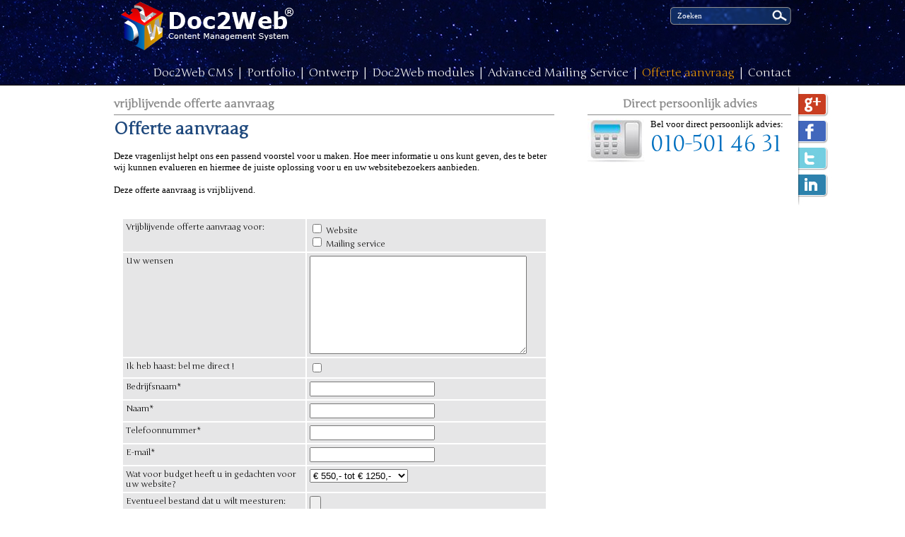

--- FILE ---
content_type: text/html; charset=windows-1252
request_url: https://www.doc2web.nl/offerteaanvraag
body_size: 9441
content:
<html>
<head>
<!--[d2wtitle]vrijblijvende offerte aanvraag-->

<BASE HREF='https://www.doc2web.nl/'/>
<link href='https://fonts.googleapis.com/css?family=Junge' rel='stylesheet' type='text/css'>
<meta name="google-site-verification" content="bkKoV2uBCz2Ro9YjpVo_YNUDEUGILXSgKR-JRV00i6U" />

<title>Doc2Web cms made simple - cms website -  CMS systeem - cms simple - Doc2Web vs cms joomla - Content Management Systeem, Word CMS</title><meta name="keywords" content="Doc2Web cms made simple,cms website, CMS systeem,cms simple,  Content Management Systeem, Word CMS, Nederlands CMS, Rhoon,cms joomla,cms php,cms made simple, Doc2Web php simple, .NET cms,Doc2Web vs cms joomla, webdesign, webontwerp"><meta name="description" content="Gebruiksvriendelijke CMS systeem van Nederland. Rhoon content management system">
<style><!--
 #html_974 .D2WLICLASS	{list-style-position:outside;}
 #html_974 .D2WLICLASS	{list-style-position:outside;}
 #html_974 .D2WLICLASS	{list-style-position:outside;}
 #html_974 p.			margin-right:0cm;margin-left:0cm;font-size:10.0pt;font-family:"Times New Roman","serif";  @font-face	{font-family:"Cambria Math";	panose-1:2 4 5 3 5 4 6 3 2 4;				}
 #html_974 @font-face	{font-family:Verdana;	panose-1:2 11 6 4 3 5 4 4 2 4;				}
 #html_974 @font-face	{font-family:Tahoma;	panose-1:2 11 6 4 3 5 4 4 2 4;				}
 #html_974 @font-face	{font-family:Junge;	panose-1:2 0 5 3 0 0 0 2 0 4;				}
 #html_974 p.MsoNormal, li.MsoNormal, div.MsoNormal	{			margin:0cm;	margin-bottom:.0001pt;		font-size:12.0pt;	font-family:"Times New Roman","serif";		}
 #html_974 p.MsoAcetate, li.MsoAcetate, div.MsoAcetate	{			margin:0cm;	margin-bottom:.0001pt;		font-size:8.0pt;	font-family:"Tahoma","sans-serif";		}
 #html_974 span.BallontekstChar	{								font-family:"Tahoma","sans-serif";					}
 #html_974 p.d2wliclass, li.d2wliclass, div.d2wliclass	{		margin-top:2.25pt;	margin-right:0cm;	margin-bottom:2.25pt;	margin-left:15.0pt;		font-size:9.0pt;	font-family:"Verdana","sans-serif";			}
 #html_974 p.			margin-right:0cm;		margin-left:0cm;		font-size:10.0pt;	font-family:"Times New Roman","serif";		}
 #html_974 span.ballontekstchar0	{		font-family:"Tahoma","sans-serif";			}
 #html_974 span.ballontekstchar00	{		font-family:"Tahoma","sans-serif";			}
 #html_974 .MsoChpDefault	{		font-size:10.0pt;		}
 #html_974 @page WordSection1	{size:595.3pt 841.9pt;	margin:70.85pt 70.85pt 70.85pt 70.85pt;			}
 #html_974 div.WordSection1	{page:WordSection1;}
 --></style><style><!--
#style_701 .D2WLICLASS	{list-style-position:outside;}
#style_701 .D2WLICLASS	{list-style-position:outside;}
#style_701 .D2WLICLASS	{list-style-position:outside;}
#style_701 .D2WLICLASS	{list-style-position:outside;}
#style_701 .D2WLICLASS	{list-style-position:outside;}
#style_701 .D2WLICLASS	{list-style-position:outside;}
#style_701 .D2WLICLASS	{list-style-position:outside;}
#style_701 .D2WLICLASS	{list-style-position:outside;}
#style_701 .D2WLICLASS	{list-style-position:outside;}
#style_701 .D2WLICLASS	{list-style-position:outside;}
#style_701 .D2WLICLASS	{list-style-position:outside;}
#style_701 .D2WLICLASS	{list-style-position:outside;}
#style_701 .D2WLICLASS	{list-style-position:outside;}
#style_701 p.			margin-right:0cm;margin-left:0cm;font-size:10.0pt;font-family:"Times New Roman","serif";p.			margin-right:0cm;margin-left:0cm;font-size:10.0pt;font-family:"Times New Roman","serif";p.			margin-right:0cm;margin-left:0cm;font-size:10.0pt;font-family:"Times New Roman","serif";p.			margin-right:0cm;margin-left:0cm;font-size:10.0pt;font-family:"Times New Roman","serif";p.			margin-right:0cm;margin-left:0cm;font-size:10.0pt;font-family:"Times New Roman","serif";p.			margin-right:0cm;margin-left:0cm;font-size:10.0pt;font-family:"Times New Roman","serif";p.			margin-right:0cm;margin-left:0cm;font-size:10.0pt;font-family:"Times New Roman","serif";p.			margin-right:0cm;margin-left:0cm;font-size:10.0pt;font-family:"Times New Roman","serif";p.			margin-right:0cm;margin-left:0cm;font-size:10.0pt;font-family:"Times New Roman","serif";p.			margin-right:0cm;margin-left:0cm;font-size:10.0pt;font-family:"Times New Roman","serif";p.			margin-right:0cm;margin-left:0cm;font-size:10.0pt;font-family:"Times New Roman","serif";  @font-face	{font-family:"Cambria Math";	panose-1:2 4 5 3 5 4 6 3 2 4;				}
#style_701 @font-face	{font-family:Verdana;	panose-1:2 11 6 4 3 5 4 4 2 4;				}
#style_701 @font-face	{font-family:Junge;	panose-1:2 0 5 3 0 0 0 2 0 4;				}
#style_701 p.MsoNormal, li.MsoNormal, div.MsoNormal	{			margin:0cm;	margin-bottom:.0001pt;		font-size:10.0pt;	font-family:"Verdana","sans-serif";			}
#style_701 p.d2wliclass, li.d2wliclass, div.d2wliclass	{		margin-top:1.8pt;	margin-right:0cm;	margin-bottom:1.8pt;	margin-left:15.0pt;		font-size:9.0pt;	font-family:"Verdana","sans-serif";			}
#style_701 p.			margin-right:0cm;		margin-left:0cm;		font-size:10.0pt;	font-family:"Times New Roman","serif";		}
#style_701 .MsoChpDefault	{		font-size:10.0pt;		}
#style_701 @page WordSection1	{size:595.3pt 841.9pt;	margin:70.85pt 70.85pt 70.85pt 70.85pt;			}
#style_701 div.WordSection1	{page:WordSection1;}
--></style><link href="https://www.doc2web.nl/rss.xml" rel="alternate" type="application/rss+xml"/> <script language="javascript">
var rcInstall=false;
</script>
<style>
#customtd {background-color:#B70000};
</style>
<meta http-equiv="Content-Type" content="text/html; charset=windows-1252">

<link rel="stylesheet" href="afb/style.css" type="text/css">
<link rel="stylesheet" href="afb/vacatures.css" type="text/css">
<link rel="stylesheet" href="afb/mailtables.css" type="text/css">
<link rel="stylesheet" href="afb/columns.css" type="text/css">
<link rel="stylesheet" href="afb/tabs.css" type="text/css">
<link rel="stylesheet" href="afb/lists.css" type="text/css">
<link rel="shortcut icon" type="image/x-icon" href="afb/favicon.ico">
<link type="text/css" href="https://www.doc2web.co.uk/css/jq/css/base/ui.all.css" rel="stylesheet" />	
<script type="text/javascript" src="https://www.doc2web.co.uk/css/jq/js/jquery.js"></script>
<script type="text/javascript" src="https://www.doc2web.co.uk/css/jq/js/jquery-ui.js"></script>
<script language="javascript">
var loadedFunc=new Array();
/*
window.onload=function () {
	if(loadedFunc.length)
		for(var cnt=0;cnt<loadedFunc.length;cnt++)
			loadedFunc[cnt]();	
};
*/
function processLoaded(){
	if(loadedFunc.length)
		for(var cnt=0;cnt<loadedFunc.length;cnt++)
			loadedFunc[cnt]();	
}

function placePicture(tag,w,h,col){
	var mask1=/width=\d+/im;
	var mask2=/height=\d+/im;
	if(parseInt(w)>col){
	  h=parseInt(parseInt(h)/parseInt(w)*col);
		tag=tag.replace(mask1,"width="+col);
		tag=tag.replace(mask2,"height="+h);
	}
	document.write(tag);
}
</script>
<script language="javascript">
if(window.navigator.userAgent.lastIndexOf("MSIE")<0)
	document.write("<style>.header {background-image:url(afb/hbg.png)}</style>");
</script>
<!--columns init -->
<script language="javascript" src="https://www.doc2web.co.uk/css/common/columns2.js"></script>
<!--columns init -->
<script>
sapiALLAWOPTIONS={
	storageURL:"https://www.doc2web.nl/cookie_control",
	postinit:true
}
</script>
<script src='https://www.freeonlinemarketing.nl/common/allawbureaucrat2.php' type='text/javascript'></script><script language="javascript" src="https://www.doc2web.co.uk/css/placer4/classes/classdef/langkeys/keywords.js"></script><script language="javascript" src="afb/topmenupopup.js"></script><script>
sapiOptions={
	allowDebug:true
}
if(!window.dputs) window.dputs=function(){};if(!window.sapiEvents)sapiEvents={attachEvent:function(obj,eventid,func){if(!obj) return;try { sapiEvents.detachEvent(obj,eventid,func);if(obj.addEventListener){obj.addEventListener(eventid,func,false);} else {if(!obj['arr'+eventid]) obj['arr'+eventid]=new Array();obj['arr'+eventid].push(func);obj['on'+eventid]=sapiEvents.ieCatcher;}} catch (e) {dputs("Error in sapievents.js : sapiEvents.attachEvent");};},detachEvent:function(obj,eventid,func){if(!obj) return;try { if(obj.removeEventListener){obj.removeEventListener(eventid,func,false);} else {var a=obj['arr'+eventid];if(!a) return;var b=new Array();var l=a.length;for(var cnt=0;cnt<l;cnt++)if(a[cnt]!=func){b.push(a[cnt]);} else {a[cnt]=0;};obj['arr'+eventid]=b;}} catch(e) {dputs("Error in sapievents.js : sapiEvents.detachEvent");}},ieCatcher:function(evt){if(!evt) evt=window.event;if(!evt)for(var cnt=0;cnt<document.frames.length;cnt++)if(evt=document.frames[cnt].event)break;if(!evt) return;var queue=this['arr'+evt.type];if(!queue) return;var l=queue.length;for(var cnt=0;cnt<l;cnt++)if(queue[cnt]){try{this.snarkBuf=queue[cnt];this.snarkBuf(evt);} catch (e){dputs(e.message);}};this.snarkBuf="";},stop:function(e){try {if(!e) e=window.event;e.cancelBubble = true;e.returnValue = false;if(e.stopPropagation){e.stopPropagation();e.preventDefault();}} catch (err){};return false;},getPos:function(e){var o={x:0,y:0};if (e.pageX || e.pageY) {o.x = e.pageX;o.y = e.pageY;}else if (e.clientX || e.clientY) {o.x = e.clientX + document.body.scrollLeft+ document.documentElement.scrollLeft;o.y = e.clientY + document.body.scrollTop+ document.documentElement.scrollTop;};return o;}};window.regAction=function(func){sapiEvents.attachEvent(window,"load",func);};if(!window.sapiDebug)sapiDebug={ debugTxt:"",inited:false,colorCnt:true,tbHeight:30,height:300,width:400,dputs:function(str){var me=sapiDebug;if(!window.sapiOptions) return;if(!window.sapiOptions.allowDebug) return;var st="#eeeeee;";if(me.colorCnt) st="#ffffff;";me.colorCnt=!me.colorCnt;me.debugTxt="<div style='padding:1px 0px;display:block;margin:0;clear:both;background-color:"+st+"'><xmp style='color:black;margin:5px;font-family:Arial;font-size:11px;'>"+str+"</xmp></div>"+me.debugTxt;if(!me.inited){if(!document.body){regAction(me.create);} else {me.create();};} else {me.redraw();}},create:function(){var me=sapiDebug;var d=document.createElement("DIV");d.style.position="fixed";d.style.border="1px solid black";d.style.bottom=0;d.style.right=0;d.style.width=me.width+"px";d.style.height=me.height+"px";d.style.zIndex=20000;d.style.padding=0;d.style.overflow="hidden";d.style.backgroundColor="#ffffff";d.style.color="#000000";d.style.display="block";me.debugWin=d;var d=document.createElement("DIV");d.style.position="relative";d.style.backgroundColor="#222288";d.style.display="block";d.style.height=me.tbHeight+"px";d.style.lineHeight=me.tbHeight+"px";me.debugWin.appendChild(d);var b=me.mkBut();b.innerHTML="CLEAR";sapiEvents.attachEvent(b,"click",me.onClear);d.appendChild(b);var b=sapiDebug.mkBut();b.innerHTML="HIDE";sapiEvents.attachEvent(b,"click",me.onHide);d.appendChild(b);var d=document.createElement("DIV");d.style.position="relative";d.style.backgroundColor="#ffffff";d.style.color="#000000";d.style.display="block";d.style.height=(me.height-me.tbHeight)+"px";d.style.overflow="auto";me.debugWin.appendChild(d);me.debugScreen=d;document.body.appendChild(me.debugWin);me.inited=true;me.redraw();},redraw:function(){sapiDebug.debugWin.style.display="block";sapiDebug.debugScreen.innerHTML=sapiDebug.debugTxt;},mkBut:function(){var b=document.createElement("SPAN");b.href="#";b.style.position="relative";b.style.cursor="pointer";b.style.color="#ffffff";b.style.margin="0px 10px";b.style.fontFamily="Arial";b.style.fontSize="11px";b.style.lineHeight=sapiDebug.tbHeight+"px";return b;},onHide:function(){sapiDebug.debugWin.style.display="none";return false;},onClear:function(){sapiDebug.debugTxt="";sapiDebug.colorCnt=true;sapiDebug.redraw();return false;}};window.dputs=sapiDebug.dputs;

</script>
</head>
<body onLoad="processLoaded();">
<table cellspacing=0 cellpadding=0 width=100% class="maintable">
<tr><td height=120 class="topmosttd">
<table cellpadding=0 cellspacing=0 width=100%>
<tr><td height="120" class="topmenu">
<div class="sitecontent">
<div class="search">
<form method="get" action="index.php" name="seachform">
<input type="hidden" name="item" value="294">
<input type=text name=sstr value="Zoeken" class="searchfield" onfocus="if(this.value=='Zoeken') this.value=''" onblur="if(!this.value) this.value='Zoeken'"><div class="searchbutton" onClick="if(document.forms.seachform.elements.sstr.value) document.forms.seachform.submit();return(false)"></div>
</form>
</div>

<div class="logo"><a href="index.php"><img src="afb/d2w_top_logo.png" border=0></a></div>
<div class="menu" id="tabmenu"><a id="pd2" href='https://www.doc2web.nl/content_management_systeem' target=_self  onMouseOver="showMenu('d2')"  onMouseOut="hideMenu('d2')">Doc2Web CMS</a>&nbsp;&nbsp;|&nbsp;&nbsp;<a id="pd940" href='https://www.doc2web.nl/portfolio' target=_self  onMouseOver="showMenu('d940')"  onMouseOut="hideMenu('d940')">Portfolio</a>&nbsp;&nbsp;|&nbsp;&nbsp;<a id="pd254" href='https://www.doc2web.nl/_modern_functioneel_ontwerp' target=_self  onMouseOver="showMenu('d254')"  onMouseOut="hideMenu('d254')">Ontwerp</a>&nbsp;&nbsp;|&nbsp;&nbsp;<a id="pd31" href='https://www.doc2web.nl/doc2web_modules' target=_self  onMouseOver="showMenu('d31')"  onMouseOut="hideMenu('d31')">Doc2Web modules</a>&nbsp;&nbsp;|&nbsp;&nbsp;<a id="pd4" href='https://www.doc2web.nl/advanced_mailing_service' target=_self  onMouseOver="showMenu('d4')"  onMouseOut="hideMenu('d4')">Advanced Mailing Service</a>&nbsp;&nbsp;|&nbsp;&nbsp;<a id="pd701" href='https://www.doc2web.nl/offerteaanvraag' target=_self  class="sel" onMouseOver="showMenu('d701')"  onMouseOut="hideMenu('d701')">Offerte aanvraag</a>&nbsp;&nbsp;|&nbsp;&nbsp;<a id="pd81" href='https://www.doc2web.nl/contact' target=_self  onMouseOver="showMenu('d81')"  onMouseOut="hideMenu('d81')">Contact</a></div>

</div>
</td></tr><tr><td class="header">
<div class="sitecontent"><div style="position:relative;width:960px;height:1px;">
<div style="position:absolute;z-index:1;width:960px;height:1px;top:0;left:0;overflow:hidden;">
&nbsp;
</div>

</div></div>
</td></tr>
</table>
</tr></tr>
<tr><td class="middle" style="">
<div class="sitecontent">
<div style="height:1px;"><div style="position:absolute;top:0px;width:57px;right:-67px;z-index:10;" class="social_left">
	<img src="ontwerpen/sm_iconnen/sm_ic0.jpg">
	<div id="share1"></div>
	<script>
		sapiShareData={
			items:[{
				id:'share1',
				services:["googleplus","facebook","twitter","linkedin"],
				googleplus:{ico:"ontwerpen/sm_iconnen/sm_ic1_1.jpg",over:"ontwerpen/sm_iconnen/sm_ic1_2.jpg"},
				facebook:{ico:"ontwerpen/sm_iconnen/sm_ic2_1.jpg",over:"ontwerpen/sm_iconnen/sm_ic2_2.jpg"},
				twitter:{ico:"ontwerpen/sm_iconnen/sm_ic3_1.jpg",over:"ontwerpen/sm_iconnen/sm_ic3_2.jpg"},
				linkedin:{ico:"ontwerpen/sm_iconnen/sm_ic4_1.jpg",over:"ontwerpen/sm_iconnen/sm_ic4_2.jpg"}
			}]
		}
	</script>
	<script src="afb/sapishare.js"></script>
<!--
	<a href="#"><img src="ontwerpen/sm_iconnen/sm_ic1_1.jpg" onmouseover="this.src='ontwerpen/sm_iconnen/sm_ic1_2.jpg'" onmouseout="this.src='ontwerpen/sm_iconnen/sm_ic1_1.jpg'"></a>
	<a href="#"><img src="ontwerpen/sm_iconnen/sm_ic2_1.jpg" onmouseover="this.src='ontwerpen/sm_iconnen/sm_ic2_2.jpg'" onmouseout="this.src='ontwerpen/sm_iconnen/sm_ic2_1.jpg'"></a>
	<a href="#"><img src="ontwerpen/sm_iconnen/sm_ic3_1.jpg" onmouseover="this.src='ontwerpen/sm_iconnen/sm_ic3_2.jpg'" onmouseout="this.src='ontwerpen/sm_iconnen/sm_ic3_1.jpg'"></a>
	<a href="#"><img src="ontwerpen/sm_iconnen/sm_ic4_1.jpg" onmouseover="this.src='ontwerpen/sm_iconnen/sm_ic4_2.jpg'" onmouseout="this.src='ontwerpen/sm_iconnen/sm_ic4_1.jpg'"></a>
-->
	<img src="ontwerpen/sm_iconnen/sm_ic5.jpg">
<!-- <div class="addthis_toolbox addthis_floating_style addthis_32x32_style" style="left:50px;top:50px;"> <a class="addthis_button_preferred_1"></a> <a class="addthis_button_preferred_2"></a> <a class="addthis_button_preferred_3"></a> <a class="addthis_button_preferred_4"></a> <a class="addthis_button_compact"></a> </div> <script type="text/javascript" src="https://s7.addthis.com/js/250/addthis_widget.js#pubid=xa-50042349081dd934"></script> -->
</div></div>
<table width=100% cellspacing=0 cellpadding=0 border=0>
<tr><td valign="top">
<h1>vrijblijvende offerte aanvraag</h1>
<table width=100% cellspacing=0 cellpadding=0 border=0>
<script language="javascript">
columnWidth=622;
</script><script language="javascript">
required=new Array();
messages=new Array();

function checkFields(form){
	for(var cnt=0;cnt<required.length;cnt++){
		if(!form.elements[required[cnt]]) continue;
		if(form.elements[required[cnt]].length && form.elements[required[cnt]][0].type=="radio"){
			var found=0;
			for(var cnt1=0; cnt1<form.elements[required[cnt]].length;cnt1++)
				if(form.elements[required[cnt]][cnt1].checked){
					found=1;
					break;
				};
			if(!found){
				alert(messages[required[cnt]]);
				return false;
			};
		} else {

			if(form.elements[required[cnt]].type=="checkbox"){
				if(!form.elements[required[cnt]].checked){
					alert(messages[required[cnt]]);
					return false;
				};
			} else if(form.elements[required[cnt]].type=="select-one" || form.elements[required[cnt]].type=="select-multiple"){
				
			} else if(!form.elements[required[cnt]].value){
				alert(messages[required[cnt]]);
				return false;
			};
		};
	};	
	return true;
}

</script>


<tr><td valign=top id='style_701'>
 <p class=MsoNormal><b><span style='font-size:18.0pt;font-family:Junge; color:#1F497D'>Offerte aanvraag </span></b></p>
 <p class=MsoNormal>&nbsp;</p>
 <p class=MsoNormal>Deze vragenlijst helpt ons een passend voorstel voor u
 maken. Hoe meer informatie u ons kunt geven, des te beter wij kunnen evalueren
 en hiermee de juiste oplossing voor u en uw websitebezoekers aanbieden. </p>
 <p class=MsoNormal>&nbsp;</p>
 <p class=MsoNormal>Deze offerte aanvraag is vrijblijvend.&nbsp;</p>
 <p class=MsoNormal style='margin-bottom:12.0pt'>&nbsp;</p>
</td></tr><tr><td><table border=0 cellspacing=0 cellpadding=0 width=100%><tr><td align=center><script language="javascript">
var mons=new Array('jan','feb','maart','apr','mei','juni','juli','aug','sept','okt','nov','dec');
var fDates=new Array();


function setupDates(uid,minrange,maxrange,defrange,farest){
	var ds=24*60*60*1000;
	var today=new Date();
	var fardate=new Date();
	fardate.setTime(today.getTime()+parseInt(farest)*ds);		
	setupDateObj(uid, "s", today, fardate, today);

	var m1=parseInt(farest)+parseInt(maxrange);
	fardate.setTime(today.getTime()+m1*ds);
	var curDate=new Date();
	curDate.setTime(today.getTime()+7*ds);
	setupDateObj(uid, "e", today, fardate, curDate);

	var sDate=new Object();
	sDate.uid=uid.toString();
	sDate.minrange=parseInt(minrange);
	sDate.maxrange=parseInt(maxrange);
	sDate.defrange=parseInt(defrange);
	sDate.farest=parseInt(farest);
	fDates[uid]=sDate;


}

function checkDates(){
		var f=document.forms.mailform;
		var e=f.elements;
		var uid=this.cuid;
		var checkObj=fDates[uid];
		var ds=24*60*60*1000;
		if(checkObj){
			var sd=e["sday"+uid];			
			var ed=e["eday"+uid];			
			var sm=e["smon"+uid];			
			var em=e["emon"+uid];			
			var sy=e["syear"+uid];			
			var ey=e["eyear"+uid];			
			var today=new Date();
			var farest=new Date();
			farest.setTime(today.getTime()+checkObj.farest*ds);
			var startDate=new Date(sy.value,sm.value,sd.value);

			if(startDate.getTime()<today.getTime())
				changeDateObj(sd,sm,sy,today);

			if(startDate.getTime()>farest.getTime())
				changeDateObj(sd,sm,sy,farest);

			startDate=new Date(sy.value,sm.value,sd.value);
			changeDateObj(sd,sm,sy,startDate);

			var minday=new Date();
			var maxday=new Date();
			minday.setTime(startDate.getTime()+checkObj.minrange*ds);
			maxday.setTime(startDate.getTime()+checkObj.maxrange*ds);
			var endDate=new Date(ey.value,em.value,ed.value);
			if(endDate.getTime()<minday.getTime())
				changeDateObj(ed,em,ey,minday);

			if(endDate.getTime()>maxday.getTime())
				changeDateObj(ed,em,ey,maxday);

			endDate=new Date(ey.value,em.value,ed.value);
			changeDateObj(ed,em,ey,endDate);

		}
}

function changeDateObj(d,m,y,dateObj){
	d.value=dateObj.getDate();
	m.value=dateObj.getMonth();
	y.value=dateObj.getFullYear();
}

function setupDateObj(uid, pref, minDate, maxDate, curDate){
	var f=document.forms.mailform;
	var e=f.elements;

	var y=e[pref+"year"+uid.toString()];
	var minYear=minDate.getFullYear();
	var maxYear=maxDate.getFullYear();
	var curYear=curDate.getFullYear();

	for(var cnt=minYear;cnt<=maxYear;cnt++)
		if(cnt==curYear){
			addSelOpt(y,cnt,cnt,true);
		} else {
			addSelOpt(y,cnt,cnt,false);
		}

	y.cuid=uid;
	y.onchange=checkDates;
	y=e[pref+"mon"+uid.toString()];
	var curMon=curDate.getMonth();
	for(var cnt=0;cnt<=11;cnt++)
		if(cnt==curMon){
			addSelOpt(y,mons[cnt],cnt,true);
		} else {
			addSelOpt(y,mons[cnt],cnt,false);
		}

	y.cuid=uid;
	y.onchange=checkDates;
	y=e[pref+"day"+uid.toString()];
	var curDay=curDate.getDate();
	for(var cnt=1;cnt<=31;cnt++)
		if(cnt==curDay){
			addSelOpt(y,cnt,cnt,true);
		} else {
			addSelOpt(y,cnt,cnt,false);
		}
	y.cuid=uid;
	y.onchange=checkDates;

}

function addSelOpt(selobj,text,value,issel){
	var oOption = new Option(text,value);
	selobj.options.add(oOption);
	oOption.selected=issel;
	
}
</script>
<!--
<table width="600" border="1" cellspacing="0" cellpadding="4" bgcolor="#" bordercolor="#">
-->
<table width="600" cellpadding=0 cellspacing=0 class="mailtable">
<form action="gate.php" method="post" enctype="multipart/form-data" name="mailform">
<input type="hidden" name="mod" value="mail">
<input type="hidden" name="mode" value="submitmform">
<input type="hidden" value="963" name="uid">			<tr><td valign=top width="250" align=left>Vrijblijvende offerte aanvraag voor:</td><td valign=top><input type=checkbox value="Website" name="mcheck975_976">&nbsp;Website<br>
<input type=checkbox value="Mailing service" name="mcheck975_977">&nbsp;Mailing service<br>
</td></tr>			<tr><td valign=top width="250" align=left>Uw wensen</td><td><textarea type=text name="field964" cols=36 rows=9></textarea></td></tr>
			<tr><td width="250" align=left>Ik heb haast: bel me direct !</td><td><input type=checkbox name="field969" ></td></tr>
			<tr><td width="250" align="left">Bedrijfsnaam*</td><td><input type=text name="field965" size=20 maxlength=></td></tr>
			<tr><td width="250" align="left">Naam*</td><td><input type=text name="field966" size=20 maxlength=></td></tr>
			<tr><td width="250" align="left">Telefoonnummer*</td><td><input type=text name="field967" size=20 maxlength=></td></tr>
			<tr><td width="250" align=left>E-mail*</td><td><input type=text name="field968" size=20 maxlength=></td></tr>
			<tr><td width="250" align="left">Wat voor budget heeft u in gedachten voor uw website?</td><td><select name="field979">
<option value="980">&euro; 550,- tot &euro; 1250,-</option>
<option value="981">&euro; 1250,- tot &euro; 2500,-</option>
<option value="982">meer dan &euro; 2500</option>
<option value="983">niet bekend</option>
</select></td></tr>
			<tr><td width="250" align=left>Eventueel bestand dat u wilt meesturen:</td><td><input type=file name="field971"></td></tr>
<input type="hidden" name="spamawaycheck" value="c4536472729ec5a3726e3f3a8c86adf7">
<tr><td width="250" align="left">gotcha code*</td><td><table cellspacing=0 cellpadding=0 border=0><tr><td style="padding:1px;border:none;"><script>document.write('<img src="gate.php?mod=mail&mode=getpic&uid=c4536472729ec5a3726e3f3a8c86adf7&r='+Math.random()+'" border=0 valign=middle>')</script></td><td style="padding:2px;border:none;"><input type=text name="spamaway" size=5 maxlength=5></td></tr></table></td></tr>
<input type=hidden name='mailgroup8653758cd0266b66b65198c4989647bb' value='ok'><input type=hidden name='mailgroupfa2bfdddd67c10d8a0030ba5d9348167' value='ok'><script language="javascript">
required.push('field965');
messages['field965']='Please fill all required fields';
required.push('field966');
messages['field966']='Please fill all required fields';
required.push('field967');
messages['field967']='Please fill all required fields';
required.push('field968');
messages['field968']='Please fill all required fields';
required.push('field978');
messages['field978']='Please fill all required fields';

</script>
<tr> 
   <td width="250">&nbsp;</td>
   <td> 
   		      <input type="reset" value="Wis">
      <input type="submit" value="Verstuur uw offerte-aanvraag" onClick="return checkFields(form)">
   </td>
</tr>
</form>
</table></td></tr></table></td></tr></table>
</td><td width=5%>&nbsp;</td>
<script language="javascript">
columnWidth=288;
</script>
<td width=288 valign="top">
<table cellspacing=0 cellpadding=0 width=100%>

<tr><td><table cellspacing="0" cellpadding="0" width="1">
<tr><td>
<div style="position:relative;float:left;width:288px;padding:0px;" class="rightdiv">
<h1>Direct persoonlijk advies</h1>
</div><div style="position:relative;float:left;width:288px;padding:0px;" class="rightdiv">
<div style="position:relative;width:288;" id="html_974">
<script language="javascript"> 
columnWidth=parseInt('288');
</script>

 <table class=MsoNormalTable border=0 cellspacing=0 cellpadding=0 width="100%"  style='width:100.0%;;;'>
  <tr style=';;'>
   <td width="10%" valign=top style='width:10.0%;padding:0cm 5.4pt 0cm 0cm'>
   <p class=MsoNormal><span style=''><script language="javascript">
 placePicture('<img width=81 height=63   id="_x0000_i1025"   src="img/ce9901515b269beb6a125f3ba41def2eimage001.jpg"   alt=belmij.jpg>','81','63',columnWidth);
 </script></span></p>
   </td>
   <td width="90%" style='width:90.0%;padding:0cm 5.4pt 0cm 0cm'>
   <p class=MsoNormal><span style='font-size:10.0pt;font-family:"Verdana","sans-serif"'>Bel
   voor direct persoonlijk advies:</span></p>
   <p class=MsoNormal><span style='font-size:24.0pt;font-family:Junge;   color:#0070C0'>010-501 46 31</span></p>
   </td>
  </tr>
 </table>
 <p class=MsoNormal>&nbsp;</p>

</div>
</div>
</td></tr>
</table></td></tr></table></td></tr>
</table>
</div>
</td></tr><tr><td height="1" class="footer"><div class="sitecontent">
<ul class="columns">
<li class="first">
Copyright © 2000 - 2016 Free Online Marketing
 | <a id="pd282" href='https://www.doc2web.nl/index.php?item=282' target=_self  onMouseOver="showMenu('d282')"  onMouseOut="hideMenu('d282')">Search queries</a> | <a id="pd283" href='https://www.doc2web.nl/index.php?item=283' target=_self  onMouseOver="showMenu('d283')"  onMouseOut="hideMenu('d283')">Disclaimer</a> | <a id="pd930"  href='https://www.doc2web.nl/handleiding' target=_blank  onMouseOver="showMenu('d930')"  onMouseOut="hideMenu('d930')">Handleiding</a> | <a id="pd997" href='https://www.doc2web.nl/privacy_policy' target=_self  onMouseOver="showMenu('d997')"  onMouseOut="hideMenu('d997')">Privacy policy</a>
</li>
</div><div class="sitecontent">
<div class="cookieapp" onclick="window.open('https://bit.ly/PLzHdj','_blank')">
This site appears to be compliant with the Cookie Law
</div>
<table width=100% cellspacing=0 cellpadding=0 border=0> 
	<tr><td valign="top"> 
<h1>Zoek resultaten:</h1> 
<p><a href='index.php?item=294&sstr=zoeken'>zoeken</a> | <a href='index.php?item=294&sstr=web+statistiek'>web&nbsp;statistiek</a> | <a href='index.php?item=294&sstr=internet+site'>internet&nbsp;site</a> | <a href='index.php?item=294&sstr=doc2web+cms'>doc2web&nbsp;cms</a> | <a href='index.php?item=294&sstr=uw+doc2web+adviseur'>uw&nbsp;doc2web&nbsp;adviseur</a> | <a href='index.php?item=294&sstr=cms'>cms</a> | <a href='index.php?item=294&sstr=content+management'>content&nbsp;management</a> | <a href='index.php?item=294&sstr=download'>download</a> | <a href='index.php?item=294&sstr=content+management+systeem'>content&nbsp;management&nbsp;systeem</a> | <a href='index.php?item=294&sstr=zoekmachine'>zoekmachine</a></p>
<a href="index.php?item=282"><b>Meer >>></b></a>
	</td><td width=5%>&nbsp;</td> 
	<td width=288 valign="top"> 
<!--
<h1>Site is geoptimalisseerd voor:</h1> 
<p><img src="afb/browsers.jpg" width=205 height=44></p>
-->
	</td></tr> 
</table>
</div>

<div class="sitecontent">
<a href='#' onClick='toggleKW();return(false);' class='kwtoggle'>Doc2Web CMS</a>
<div id="syskeywords"><div><a href='https://www.doc2web.nl/eigenschappen_van_content_management_systeem' target=_self >Eigenschappen van Content Management Systeem</a> | <a href='https://www.doc2web.nl/gebruiksvriendelijk_cms' target=_self >Gebruiksvriendelijk CMS</a> | <a href='https://www.doc2web.nl/analytics_en_doc2web' target=_self >Analytics en Doc2Web</a> | <a href='https://www.doc2web.nl/xml_sitemap_generator' target=_self >XML sitemap generator</a> | <a href='https://www.doc2web.nl/cms' target=_self >CMS</a> | <a href='https://www.doc2web.nl/bedrijven_rhoon' target=_self >Bedrijven Rhoon</a> | <a href='https://www.doc2web.nl/website_maken_cms_content_management_system' target=_self >website_maken_cms_content_management_system</a></div></div>
</div>
</td></tr></table><script>
sapiALLAWBUREAUCRAT.writeGoogleCounter('UA-15804480-1');
</script><div style="display:none" id="sapiALLAWOPTIONS_shortNote">
<center>
<span style="font-size:16px;">
Anonieme cookies hebben uw toestemming nodig. Persoonlijke info wordt <b>NIET</b> door deze site bewaard.
<br><b>Ik GA AKKOORD</b>
</span>
<span style="font-size:12px;">
<br>door deze banner te sluiten
</span>
<span style="font-size:16px;">
<br><a href="https://www.doc2web.nl/privacy_policy" style="text-decoration:underline;color:#b4c4ff">Privacy verklaring</a>
</span>
</center>
</div>
<div style="display:none" id="sapiALLAWOPTIONS_longNote">
<span style="font-size:12px;">
Een cookie is een bestand dat door uw browser op uw computer wordt opgeslagen.
<br>De cookies worden gebruikt om instellingen en voorkeuren te onthouden.
<br>U kunt cookies altijd uitzetten via uw browser.
<br>Met uw toestemming worden de volgende cookies geplaatst:
<br><b>Social media</b>
<br>Facebook, Twitter en andere sociale media werken beter als u cookies toelaat. 
<br><b>Analytics</b>
<br>Wij gebruiken Analytics om te zien hoeveel bezoekers wij krijgen en de belevenis van onze bezoekers te verbeteren. Analytics zet anonieme cookies.
<br><b>Google Maps</b>
<br>Google Maps laat u zien waar ons kantoor is, hiervoor zet Google een anonieme cookie.
</span>
</div>
<script>
sapiALLAWBUREAUCRAT.init();
sapiALLAWBUREAUCRAT.writeCookieControl();
</script><script language="javascript">
var appBodyStoredPos="";
function showPortfolioInfo(id,name,lang){
	var url="gate.php?mod=d2wportfolio&t=1768357503&id="+id+"&lang="+lang;
	var o=document.getElementById("pappframetd");
	if(o){
		o.innerHTML="<iframe src='"+url+"' width=600 height=600 frameborder=no scrolling=no></iframe>";
	}

	var o2=document.getElementById("pappnote");
	if(o2){
		o2.innerHTML="<h2 style='color:white;'>"+name+"</h2>";
	}

	var otd=document.getElementById("pappshow");
	if(otd){
		if(document.attachEvent){
			otd.style.top=parseInt(document.body.scrollTop);
			appBodyStoredPos=document.body.style.overflow;
			document.body.style.overflow="hidden";
		} else {
			otd.style.position="fixed";
		}
		otd.style.display="block";
	};
}

function portfolioInfoClose(){
	var o=document.getElementById("pappframetd");
	if(o){
		o.innerHTML="";
	}

	var otd=document.getElementById("pappshow");
	if(otd){
		if(document.attachEvent){
			document.body.style.overflow=appBodyStoredPos;
		} else {
			otd.style.position="absolute";
		}
		otd.style.display="none";
	};
}

</script>
<div id="pappshow" style="display:none;position:absolute;z-index:10;top:0px;left:0px;width:100%;height:100%;">
	<div style="width:100%;height:100%;z-index:11;position:absolute;top:0;left:0;background-color:black;-moz-opacity:.85; filter:alpha(opacity=85);opacity:0.85;">&nbsp;</div>
	<div style="width:100%;height:100%;z-index:12;position:absolute;top:0;left:0">
	  <table cellspacing=0 cellpadding=0 width=100% height=100%>

<tr><td align=center valign=middle><table cellspacing=0 cellpadding=0 width=600 border=0 class="applist">
<tr valign=top>
<td width=565  align=left id="pappnote" style="padding:5px 20px 5px 20px;color:white;">&nbsp;</td>
<td><a href="#" onClick="portfolioInfoClose();return(false)"><img src="https://www.doc2web.co.uk/css/placer4/classes/classdef/newpicmanager/close.jpg" width=35 height=35 border=0></a></td>
</tr>
<tr><td align=center colspan=2 valign=middle id="pappframetd"></td></tr>
</table></td></tr>

</table></div>
</div><div id="d31" style="top:0px;left:0;position:absolute;display:none;z-index:1018;" onMouseOver="showMenu('d31')"  onMouseOut="hideMenu('d31')" class="submenu">
<ul><li nowrap onClick='window.location="https://www.doc2web.nl/doc2web_modules";return(false)' ><a href='https://www.doc2web.nl/doc2web_modules' target=_self >Overzicht</a></li><li nowrap onClick='window.location="https://www.doc2web.nl/standaard_doc2web_modules";return(false)' ><a href='https://www.doc2web.nl/standaard_doc2web_modules' target=_self >Standaard Doc2Web module</a></li><li nowrap onClick='window.location="https://www.doc2web.nl/geavanceerde_modules";return(false)' ><a href='https://www.doc2web.nl/geavanceerde_modules' target=_self >Geavanceerde modules</a></li><li nowrap onClick='window.location="https://www.doc2web.nl/xml_sitemaps_generator";return(false)' ><a href='https://www.doc2web.nl/xml_sitemaps_generator' target=_self >XML sitemaps generator</a></li><li nowrap onClick='window.location="https://www.doc2web.nl/analytics";return(false)' ><a href='https://www.doc2web.nl/analytics' target=_self >Analytics</a></li><li nowrap onClick='window.location="https://www.doc2web.nl/doc2web_zoekmodule";return(false)' ><a href='https://www.doc2web.nl/doc2web_zoekmodule' target=_self >Doc2Web zoekmodule </a></li><li nowrap onClick='window.location="https://www.doc2web.nl/dynamische_slideshow_header";return(false)' ><a href='https://www.doc2web.nl/dynamische_slideshow_header' target=_self >Dynamische slideshow header</a></li><li nowrap onClick='window.location="https://www.doc2web.nl/meerdere_beheerders";return(false)' ><a href='https://www.doc2web.nl/meerdere_beheerders' target=_self >Meerdere beheerders</a></li><li nowrap onClick='window.location="https://www.doc2web.nl/dynamische_kolom";return(false)' ><a href='https://www.doc2web.nl/dynamische_kolom' target=_self >Dynamische kolom</a></li></ul>
<!--
<div class="label"><div class="c11"></div><a href='https://www.doc2web.nl/doc2web_modules' target=_self >Doc2Web modules</a></div>
-->
</div>
<div id="d81" style="top:0px;left:0;position:absolute;display:none;z-index:1022;" onMouseOver="showMenu('d81')"  onMouseOut="hideMenu('d81')" class="submenu">
<ul><li nowrap onClick='window.location="https://www.doc2web.nl/contact";return(false)' ><a href='https://www.doc2web.nl/contact' target=_self >Contact informatie</a></li><li nowrap onClick='window.location="https://www.doc2web.nl/index.php?item=68";return(false)' ><a href='https://www.doc2web.nl/index.php?item=68' target=_self >Routebeschrijving</a></li></ul>
<!--
<div class="label"><div class="c11"></div><a href='https://www.doc2web.nl/contact' target=_self >Contact</a></div>
-->
</div>
<script defer src="https://static.cloudflareinsights.com/beacon.min.js/vcd15cbe7772f49c399c6a5babf22c1241717689176015" integrity="sha512-ZpsOmlRQV6y907TI0dKBHq9Md29nnaEIPlkf84rnaERnq6zvWvPUqr2ft8M1aS28oN72PdrCzSjY4U6VaAw1EQ==" data-cf-beacon='{"version":"2024.11.0","token":"d3f65904e5c447468cdf01a00f67cc57","r":1,"server_timing":{"name":{"cfCacheStatus":true,"cfEdge":true,"cfExtPri":true,"cfL4":true,"cfOrigin":true,"cfSpeedBrain":true},"location_startswith":null}}' crossorigin="anonymous"></script>
</body>
</html>

--- FILE ---
content_type: text/css
request_url: https://www.doc2web.nl/afb/style.css
body_size: 1492
content:
html,body {padding:0px;margin:0px;background:#ffffff;overflow-x:hidden;}
.maintable td {vertical-align:top;}
.sitecontent {position:relative;width:958px;height:auto;display:inline-block;text-align:left;margin:0;padding:0;}

.topmosttd {background:url(d2w_top1_bg.jpg) top center #000000;}

ul.columns {margin:0;padding:0;list-style:none;display:inline-block;}
ul.columns li {display:block;float:left;}

/*
.submenu {border:1px solid #888888;}
.submenu * {font-family:'Junge',serif,Verdana;font-size:12px;}
.submenu ul {margin:0;padding:0px;list-style:none;display:block;}
.submenu li {display:block;}
.submenu a {color:#888888;text-decoration:none;display:block;background-color:black;line-height:26px;padding:0px 10px 0px 10px;}
.submenu a:hover {color:black;background-color:#888888;}
.submenu .sel a {background-color:black !important;color:white !important;}
*/

.submenu {border:1px solid #888888;}
.submenu * {font-family:'Junge',serif,Verdana;font-size:12px;}
.submenu ul {margin:0;padding:0px;list-style:none;display:block;}
.submenu li {display:block;}
.submenu li a {background-color:#EEEEEE;color:#333333;font-size:11px !important;text-decoration:none;display:block;line-height:25px;padding:0px 16px 0px 16px;}
.submenu li a:hover {color:#EEEEEE;background-color:#333333;}
.submenu .sel a {background-color:#CCCCCC;}
.submenu .label {position:absolute;border:none;left:0px;top:-30px;z-index:100;}
.submenu .label a {background-color:#EEEEEE;color:#333333;text-decoration:none;display:block;line-height:30px;padding:0px 16px 0px 16px;background-image:url(c13.gif);background-repeat:no-repeat;background-position:top right;}
.submenu .label .c11{position:absolute;width:5px;height:5px;background-image:url(c11.gif);background-repeat:no-repeat;}

.topmenu {text-align:center;}
.topmenu .sitecontent {height:100%;}
.topmenu .logo {position:absolute;top:0;left:10px;z-index:9;}
.topmenu .menu {position:absolute;top:90px;left:0px;font-family:'Junge',serif;font-size:12pt;color:#ffffff;z-index:10;width:958px;text-align:right;}
.topmenu .menu a {color:#ffffff;text-decoration:none;line-height:26px;}
.topmenu .menu a:hover {color:#ec9700;}
.topmenu .sel {color:#ec9700 !important;}

.login {position:absolute;top:90px;left:0px;font-family:'Junge',serif,Verdana;font-size:12px;color:#888888;z-index:3;display:block;width:958px;text-align:right;}
.login a {color:#7387ba;text-decoration:none;line-height:26px;display:inline-block;margin:0px 0px 0px 0px;}
.login a:hover {color:#ffffff;}

.secsystem * {font-family:Verdana;font-size:12px;}

.search {position:relative;float:right;margin-top:10px;width:171px;height:25px;background:url(d2w_top_zoek.png) no-repeat;}
.searchfield {font-family:Verdana;font-size:11px;color:#ffffff;border:none;vertical-align:middle;background:transparent;margin:0;padding:0 0 0 10px;line-height:24px;height:24px;width:120px;}
.searchbutton {position:absolute;top:0px;left:135px;width:38px;height:25px;cursor:pointer;}

.header {background-color:#000000;text-align:center;}

.middle {text-align:center;height:auto;}
.middle .sitecontent {padding:15px 0px 15px 0px;}
.middle h1 {font-family:'Junge',serif,Verdana;font-size:16px;color:#888888;display:inline-block;white-space:nowrap;width:100%;border-bottom:1px solid #888888;padding:0px 0px 5px 0px;margin:0px 0px 5px 0px;}
.middle a {color:#103F79;text-decoration:none;}

.topshortcuts {background-color:#FFFFFF;text-align:center;}
.topshortcuts .sitecontent {padding:15px 0px 15px 0px;}
.topshortcuts li {width:30%;margin-left:5%;}
.topshortcuts #first {margin-left:0px;}
.topshortcuts h1 {font-family:'Junge',serif,Verdana;font-size:16px;color:#888888;font-style:italic;display:inline-block;white-space:nowrap;width:100%;border-bottom:1px solid #888888;padding:0px 0px 5px 0px;margin:0px 0px 5px 0px;}
.topshortcuts p {font-family:Verdana;font-size:12px;color:#000000;padding:0px 0px 5px 0px;margin:0px;}
.topshortcuts a {color:#000000;text-decoration:none;}
.topshortcuts .sel * {color:#000000 !important;}
.topshortcuts .arrow {color:888888 !important;font-size:14px;}

.botshortcuts {background-color:#333333;text-align:center;}
.botshortcuts .sitecontent {padding:15px 0px 15px 0px;}
.botshortcuts li {width:30%;margin-left:5%;}
.botshortcuts #first {margin-left:0px;}
.botshortcuts h1 {font-family:'Junge',serif,Verdana;font-size:16px;color:#888888;font-style:italic;display:inline-block;white-space:nowrap;width:100%;border-bottom:1px solid #888888;padding:0px 0px 5px 0px;margin:0px 0px 5px 0px;}
.botshortcuts p {font-family:Verdana;font-size:12px;color:#888888;padding:0px 0px 5px 0px;margin:0px;}
.botshortcuts a {color:#888888;text-decoration:none;}
.botshortcuts .sel * {color:#BBBBBB !important;}
.botshortcuts .arrow {color:white !important;font-size:14px;}

.footer {background-color:black;text-align:center;}
.footer .sitecontent {padding:10px 0px 10px 0px;}
.footer * {font-family:Verdana;font-size:10px;color:#888888;}
.footer a {font-family:Verdana;font-size:10px;color:#888888;text-decoration:none;}
.footer h1 {margin:0px 0px 3px 0px;padding:0px 0px 3px 0px;font-weight:bold;border-bottom:1px solid #888888;font-family:Verdana;font-size:12px;color:#888888;}
.footer p {margin:0px;padding:0px;}

.kwtoggle {font-weight:bold;border-bottom:1px solid #888888;font-family:Verdana;font-size:12px !important;color:#888888;}
#syskeywords {position:relative;width:100%;height:1px;overflow:hidden;}
#syskeywords div {padding:0px;text-align:left;background-color:black;border-top:1px solid black;border-bottom:1px solid black;position:relative;width:100%;}

.applist * {font-family:Verdana;color:black;}
.applist h2 {margin:5px 0 0 0;padding:0px;font-size:16px;font-weight:normal;}
.applist p {margin:2px 0 0 0;padding:0px;font-size:8.5pt;font-weight:normal;}
.applist .sep {margin:0px;padding:0px;line-height:12px;}

#map_canvas div * {font-family:Verdana;color:black;font-size:11px;}

.searchres {font-family:Verdana;font-size:12px;}

.newslink {font-family:Verdana;font-size:12px;}
.newsanonce {font-family:Verdana;font-size:12px;padding-bottom:15px;}

#newsitem {font-family:Verdana;font-size:12px;}

.top-vacancies {display:block;font-family:Verdana;font-size:12px;}
.top-vacancies * {font-family:Verdana;}
.vacature {display:block;margin-bottom:10px;}
.graydate {font-size:10px;color:#888888;}

.rightdiv {}

.picpages td {font-family:Arial;font-size:11px;}

.cookieapp {position:absolute;z-index:10;top:0px;right:0px;background:url(app.png) top right no-repeat;padding:65px 0 0 0;font-family:Arial;font-size:12px;color:#20c81b;cursor:pointer;}


.ccform {background:#e8e8e8;padding:13px 0px 13px 0px;}
.ccfield {background:#ffffff;border:1px solid;border-color:#aaaaaa #e1e1e1 #e1e1e1 #aaaaaa; margin:0px 10px 20px 10px;position:relative;height:28px;}
.ccfield input {border:none;display:block;margin:0px;padding:0px;height:28px;line-height:28px;width:250px;position:absolute;top:0px;left:10px;background:transparent;color:#000000;font-family:Arial;font-size:12px;z-index:2;}
.cctextarea {background:#ffffff;border:1px solid;border-color:#aaaaaa #e1e1e1 #e1e1e1 #aaaaaa; margin:0px 10px 20px 10px;position:relative;height:108px;}
.cctextarea textarea {border:none;display:block;margin:0px 10px;margin:0px;padding:0px;line-height:30px;height:106px;width:258px;position:absolute;top:0px;left:10px;background:transparent;color:#000000;font-family:Arial;font-size:12px;z-index:2;overflow:auto;resize:none;}
.ccnote {display:block;position:absolute;z-index:1;top:0px;left:10px;color:#60245a;font-family:Arial;font-size:12px;line-height:30px;}

.ccbutton {margin:0px 10px;padding:0px;}
body .ccbutton a {display:block;font-family:Arial;font-size:12px;background:#2174d2;border:1px solid #ffffff;color:#ffffff;text-decoration:none;text-align:center;text-transform:uppercase;margin:0 65px;padding:8px 0px;}
body .ccbutton a:active, body .ccbutton a:visited, body .ccbutton a:hover {color:#ffffff;}
.cctext {font-family:Arial;font-size:12px;margin:0px 10px;padding:0px;}

.social_left img, .social_left a {display:block;margin:0;padding:0;border:none;}

--- FILE ---
content_type: text/css
request_url: https://www.doc2web.nl/afb/vacatures.css
body_size: -144
content:
/*VACATURES*/
.vak1 { border:1px solid #6BC2C0; background-color: #CFF3F2; font-family: Verdana, Arial, Helvetica, sans-serif; color: #152B36; font-size: 11px; cursor:hand; padding-left:15px; padding-right:10px; padding-top:6px; padding-bottom:6px} 
.vak1 a  {font-family: Verdana, Arial, Helvetica, sans-serif; color: #006A64; font-size: 11px; cursor:hand}
.vak1 a:hover  {font-family: Verdana, Arial, Helvetica, sans-serif; color: #152B36; font-size: 11px; cursor:hand; text-decoration: none}

.vak2 { border:1px solid #006A64; background-color: #5BCCC9; font-family: Verdana, Arial, Helvetica, sans-serif; color: #152B36; font-size: 11px; cursor:hand; padding-left:15px; padding-right:10px; padding-top:6px; padding-bottom:6px} 
.vak2 a  {font-family: Verdana, Arial, Helvetica, sans-serif; color: #152B36; font-size: 11px; cursor:hand}
.vak2 a:hover  {font-family: Verdana, Arial, Helvetica, sans-serif; color: #152B36; font-size: 11px; cursor:hand; text-decoration: none}
/*VACATURES*/



--- FILE ---
content_type: text/css
request_url: https://www.doc2web.nl/afb/mailtables.css
body_size: -180
content:
table.mailtable {table-layout:fixed;}
table.mailtable td {border:1px solid #FFFFFF;padding:4px; background-color:#E6E6E7;text-align:left;}
table.mailtable td {font-family: 'Junge',serif,Verdana, Arial, Helvetica, sans-serif; font-size: 12px; color: #000000; valign:middle}
table.mailtable td * input {border-width:1px;font-family: 'Junge',serif,Verdana, Arial, Helvetica, sans-serif; font-size: 12px; color: #000000; valign:middle; cursor:hand}
table.mailtable td * textarea {border-width:1px;font-family: 'Junge',serif,Verdana, Arial, Helvetica, sans-serif; font-size: 12px; color: #000000; valign:middle; cursor:hand}



















--- FILE ---
content_type: text/css
request_url: https://www.doc2web.nl/afb/columns.css
body_size: 3
content:
.rightdiv {font-family:'Junge',serif,Verdana;color:black;font-size:12px;}
.rightdiv h1 {font-family:'Junge',serif,Verdana;text-align: center;font-size:16px;color:#888888;display:inline-block;white-space:nowrap;width:100%;border-bottom:1px solid #888888;padding:0px 0px 5px 0px;margin:0px 0px 5px 0px;}
.rightdiv a {color:#888888;font-family:'Junge',serif,Verdana;text-decoration:underline;}

.rightdiv ul.menu {padding:0px;margin:0px 0px 20px 0px;display:block;width:100%;float:left;border-top:1px solid #d4d4d4;}
.rightdiv ul.menu li {display:inline-block;width:100%;float:left;border-bottom:1px solid #d4d4d4;padding:0px;overflow:hidden;}
.rightdiv ul.menu a {display:inline-block;width:100%;float:left;line-height:27px;font-family:'Junge',serif,Verdana;color:#5b5b5b;padding:0px 0px 0px 30px;text-decoration:none;}
.rightdiv ul.menu a:hover {font-family:'Junge',serif,Verdana;color:#016aae;background-color:#e6f1f7;}
.rightdiv ul.menu li.sel a {font-family:'Junge',serif,Verdana;color:#016aae;background-color:#e6f1f7;}

.blogtoptitles {display:block;padding:0px;margin:0px;}
.blogtoptitles ul {display:block;list-style:none;margin:0px 0px 6px 0px;padding:0px;}
.blogtoptitles ul li {display:block;list-style:none;margin:0px;padding:0px;}
.blogtoptitles ul li.date {font-size:90%;}






--- FILE ---
content_type: text/css
request_url: https://www.doc2web.nl/afb/tabs.css
body_size: 54
content:
#tabsMenu {width:100%;}
#tabsMenu td {cursor:hand;text-align:center;padding:5px;border-width:1px;border-style:solid;border-collapse:collapse;font-family:'Junge',serif,Verdana;font-size:14px !important;height:28px;}
#tabsMenu .sel {border-color:white;background-color:#0066AE;color:white;background-image:url(tabs2.gif);background-repeat:no-repeat;}
#tabsMenu .sel a {color:white !important;text-decoration:none;}
#tabsMenu .sel a:hover {color:white !important;text-decoration:none;}
#tabsMenu .sel a:visited {color:white !important;text-decoration:none;}
#tabsMenu .unsel {border-color:white;background-color:#BEBEBE;color:black;background-image:url(tabs1.gif);background-repeat:no-repeat;}
#tabsMenu .unsel a {color:black !important;text-decoration:none;}
#tabsMenu .unsel a:hover {color:black !important;text-decoration:none;}
#tabsMenu .unsel a:visited {color:black !important;text-decoration:none;}
#tabsMenu .over {border-color:white;background-color:#0066AE;color:white;background-image:url(tabs2.gif);background-repeat:no-repeat;}
#tabsMenu .over a {color:white !important;text-decoration:none;}
#tabsMenu .over a:hover {color:white !important;text-decoration:none;}
#tabsMenu .over a:visited {color:white !important;text-decoration:none;}

.tabsDiv {position:relative;overflow:hidden;border-width:1px;border-style:solid;border-color:#FFFFFF;border-top:none;background-color:#FFFFFF;}
#tabsContent {table-layout:fixed;}
.tabsTD {padding:0px;vertical-align:top;}
.tabsTDArticle {position:relative;width:auto;padding:10px;}
#tabsMover {position:absolute;top:0px;}
.tabSpace {border:none !important;border-bottom:1px solid #CCCCCC !important;width:1px;font-size:1px;padding:0 !important;}





--- FILE ---
content_type: text/css
request_url: https://www.doc2web.nl/afb/lists.css
body_size: -243
content:
.d2wliclass {display:list-item !important;list-style:square outside !important;margin-left:15px; margin-left:20px !important;font-family:Verdana !important;font-size:12px !important;text-indent:0px !important;margin-bottom:3px;margin-top:3px;}



--- FILE ---
content_type: application/javascript
request_url: https://www.doc2web.nl/afb/topmenupopup.js
body_size: 84
content:
var curMenu1st=null;
var curMenu2nd=null;
var htimers=new Object();

function showMenu(id){
	var tobj=document.getElementById("tabmenu");
	var tx=0;
	var tw=0;

	var tw=parseInt(tobj.offsetWidth);
	while(tobj){
  		tx+=parseInt(tobj.offsetLeft);
	  	tobj=tobj.offsetParent;
	}

	var o=document.getElementById(id);
	var po=document.getElementById("p"+id);
	if(htimers[id]){
  		clearTimeout(htimers[id]);
		htimers[id]=0;
	}
	if(o && po){
		x=0;
		y=0;
	  	o1=po;
		while(o1){
			x+=parseInt(o1.offsetLeft);
			y+=parseInt(o1.offsetTop);
			o1=o1.offsetParent;
		}
		o.style.top=y+parseInt(po.offsetHeight);
		o.style.visibility="hidden";
		o.style.display="block";

		var minW=parseInt(po.offsetWidth)+50;
		if(parseInt(o.offsetWidth)<minW)
			o.style.width=minW;
		var bx=x;
		o.style.left=bx-10;
		o.style.visibility="visible";
	};
};

function hideMenu(id){
  if(htimers[id])
  	clearTimeout(htimers[id]);
  htimers[id]=setTimeout("doHide('"+id+"')",100);
}

function doHide(id){
	var o=document.getElementById(id);
	if(o)
		o.style.display="none";
}


--- FILE ---
content_type: application/javascript
request_url: https://www.doc2web.nl/afb/sapishare.js
body_size: 944
content:
sapiShare={
	folder:"https://www.doc2web.co.uk/css/services",
	init:function(){
		var me=sapiShare;
		if(!window.sapiShareData) window.sapiShareData={items:[{id:"sapiShareObject"}],debug:false};
		me.data=window.sapiShareData;
		for(var cnt=0;cnt<me.data.items.length;cnt++){
			me.installItem(me.data.items[cnt]);
		}
	},
	installItem:function(dat){
		var me=sapiShare;
		if(!dat.id) dat.id="sapiShareObject";
		dat.obj=document.getElementById(dat.id);
		if(!dat.obj) return;
		if(!dat.services) dat.services=["facebook","twitter","blogger","linkedin","myspace","yahoobookmark"];
		for(var cnt=0;cnt<dat.services.length;cnt++){
			var f=me["share_"+dat.services[cnt]];
			if(f){
				f(dat);
			} else {
				me.share_custom_object(dat[dat.services[cnt]],dat);
			};
		}
	},
	mouseover:function(e){
		this.src=this.oversrc;
		this.onmouseout=sapiShare.mouseout;
	},
	mouseout:function(e){
		this.src=this.normalsrc;
	},
	share_twitter:function(dat){
		var me=sapiShare;
		var a=document.createElement("A");
		a.className="share_twitter";
		var buf="https://twitter.com/share";
		buf+="?url="+encodeURIComponent(window.location.href);
		if(!dat.title) dat.title=document.title;
		if(dat.title)
			buf+="&text="+encodeURIComponent(document.title);
		a.href=buf;
		a.target="_blank";
		var i=document.createElement("IMG");
		i.src=me.folder+"/twitter.gif";
		i.border=0;
		var o=dat.twitter
		if(o){
			if(o.url)
				a.href=o.url;
			if(o.ico)
				i.src=o.ico;
			if(o.over){
				i.oversrc=o.over;
				i.normalsrc=i.src;
				i.onmouseover=me.mouseover;
			};
		} 
		a.appendChild(i);
		dat.obj.appendChild(a);
	},
	share_facebook:function(dat){
		var me=sapiShare;
		var a=document.createElement("A");
		a.className="share_facebook";
		var buf="https://www.facebook.com/sharer.php";
		buf+="?u="+encodeURIComponent(window.location.href);
		if(!dat.title) dat.title=document.title;
		if(dat.title)
			buf+="&t="+encodeURIComponent(document.title);
		a.href=buf;
		a.target="_blank";
		var i=document.createElement("IMG");
		i.src=me.folder+"/facebook.gif";
		i.border=0;
		var o=dat.facebook
		if(o){
			if(o.url)
				a.href=o.url;
			if(o.ico)
				i.src=o.ico;
			if(o.over){
				i.oversrc=o.over;
				i.normalsrc=i.src;
				i.onmouseover=me.mouseover;
			};
		} 

		a.appendChild(i);
		dat.obj.appendChild(a);
	},
	share_facebook1:function(dat){
		var me=sapiShare;
		var a=document.createElement("IFRAME");
		var buf="https://www.facebook.com/plugins/like.php";
		buf+="?href="+encodeURIComponent(window.location.href);
		buf+="&amp;layout=button-count";
		buf+="&amp;show_faces=false";
		buf+="&amp;width=100";
		buf+="&amp;action=like";
		buf+="&amp;font=arial";
		buf+="&amp;colorscheme=light";
		buf+="&amp;height=25";
		buf+="&amp;length=short";
		a.src=buf;
		a.scrolling="no";
		a.frameborder="0";
		a.allowTransparency=true;
		a.style.border="none";
		a.style.overflow="hidden";
		a.style.width="200px;";
		a.style.height="25px";
		a.style.margin=0;
		var d=document.createElement("DIV");
		d.appendChild(a);
		dat.obj.appendChild(d);
	},
	share_linkedin:function(dat){
		var me=sapiShare;
		var a=document.createElement("A");
		a.className="share_linkedin";
		var buf="https://www.linkedin.com/shareArticle";
		buf+="?mini=true"
		buf+="&url="+encodeURIComponent(window.location.href);
		if(!dat.title) dat.title=document.title;
		if(dat.title)
			buf+="&title="+encodeURIComponent(document.title);
		a.href=buf;
		a.target="_blank";
		var i=document.createElement("IMG");
		i.src=me.folder+"/linkedin.gif";
		i.border=0;
		var o=dat.linkedin;
		if(o){
			if(o.url)
				a.href=o.url;
			if(o.ico)
				i.src=o.ico;
			if(o.over){
				i.oversrc=o.over;
				i.normalsrc=i.src;
				i.onmouseover=me.mouseover;
			};
		} 

		a.appendChild(i);
		dat.obj.appendChild(a);
	},
	share_myspace:function(dat){
		var me=sapiShare;
		var a=document.createElement("A");
		a.className="share_myspace";
		var buf="https://www.myspace.com/Modules/PostTo/Pages/";
		buf+="?u="+encodeURIComponent(window.location.href);
		if(!dat.title) dat.title=document.title;
		if(dat.title)
			buf+="&t="+encodeURIComponent(document.title);
		a.href=buf;
		a.target="_blank";
		var i=document.createElement("IMG");
		i.src=me.folder+"/myspace.gif";
		i.border=0;
		var o=dat.myspace
		if(o){
			if(o.url)
				a.href=o.url;
			if(o.ico)
				i.src=o.ico;
			if(o.over){
				i.oversrc=o.over;
				i.normalsrc=i.src;
				i.onmouseover=me.mouseover;
			};
		} 
		a.appendChild(i);
		dat.obj.appendChild(a);
	},

	share_googleplus:function(dat){
		var me=sapiShare;
		var a=document.createElement("A");
		a.className="share_linkedin";
		var buf="https://plus.google.com/share";
		buf+="?url="+encodeURIComponent(window.location.href);
		if(!dat.title) dat.title=document.title;
		if(dat.title)
			buf+="&title="+encodeURIComponent(document.title);
		a.href=buf;
		a.target="_blank";
		var i=document.createElement("IMG");
		i.src=me.folder+"/googleplus.gif";
		i.border=0;
		var o=dat.googleplus;
		if(o){
			if(o.url)
				a.href=o.url;
			if(o.ico)
				i.src=o.ico;
			if(o.over){
				i.oversrc=o.over;
				i.normalsrc=i.src;
				i.onmouseover=me.mouseover;
			};
		} 

		a.appendChild(i);
		dat.obj.appendChild(a);
	},

	share_yahoobookmark:function(dat){
		var me=sapiShare;
		var a=document.createElement("A");
		a.className="share_myspace";
		var buf="https://bookmarks.yahoo.com/toolbar/savebm";
		buf+="?u="+encodeURIComponent(window.location.href);
		if(!dat.title) dat.title=document.title;
		if(dat.title)
			buf+="&t="+encodeURIComponent(document.title);
		a.href=buf;
		a.target="_blank";
		var i=document.createElement("IMG");
		i.src=me.folder+"/yahoo.gif";
		i.border=0;
		a.appendChild(i);
		dat.obj.appendChild(a);
	},
	share_blogger:function(dat){
		var me=sapiShare;
		var a=document.createElement("A");
		a.className="share_myspace";
		var buf="https://www.blogger.com/blog_this.pyra";
		buf+="?u="+encodeURIComponent(window.location.href);
		if(!dat.title) dat.title=document.title;
		if(dat.title)
			buf+="&n="+encodeURIComponent(document.title);
		buf+="&t="+encodeURIComponent(window.location.href);
		a.href=buf;
		a.target="_blank";
		var i=document.createElement("IMG");
		i.src=me.folder+"/blogger.gif";
		i.border=0;
		var o=dat.blogger
		if(o){
			if(o.url)
				a.href=o.url;
			if(o.ico)
				i.src=o.ico;
			if(o.over){
				i.oversrc=o.over;
				i.normalsrc=i.src;
				i.onmouseover=me.mouseover;
			};
		} 

		a.appendChild(i);
		dat.obj.appendChild(a);
	},
	share_custom_object:function(dataobj,dat){
		var me=sapiShare;
		var a=document.createElement("A");
		a.className="share_custom";
		a.href=dataobj.url;
		a.target="_blank";
		var i=document.createElement("IMG");
		i.src=dataobj.ico;
		i.border=0;
		a.appendChild(i);
		dat.obj.appendChild(a);
	}

}

sapiShare.init();